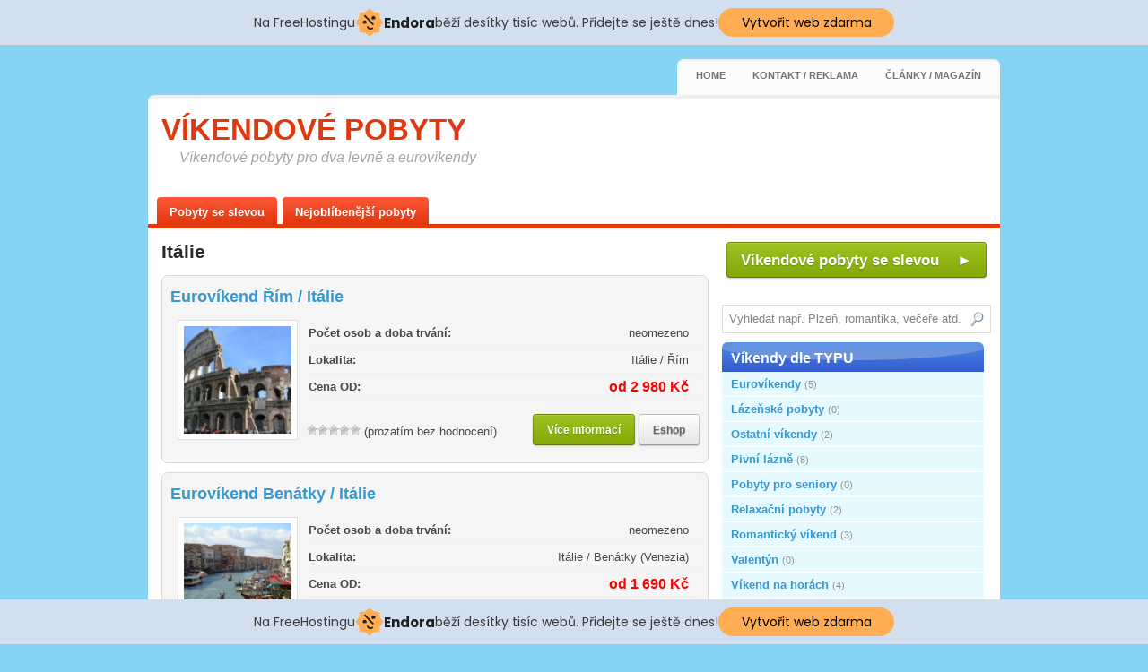

--- FILE ---
content_type: text/html; charset=UTF-8
request_url: http://www.ovikendu.cz/stitek/italie/
body_size: 7380
content:

<!DOCTYPE html PUBLIC "-//W3C//DTD XHTML 1.0 Transitional//EN" "http://www.w3.org/TR/xhtml1/DTD/xhtml1-transitional.dtd">
<html xmlns="http://www.w3.org/1999/xhtml" lang="cs-CZ">

<head profile="http://gmpg.org/xfn/11">
<meta http-equiv="Content-Type" content="text/html; charset=UTF-8" />
<meta name="google-site-verification" content="yRzg6xzCbxFIkpUqSkBmjVSWGid-XiBRRIxymsZPQnA" />
<title>Itálie | Víkendové pobyty</title>
<link rel="stylesheet" href="http://www.ovikendu.cz/wp-content/themes/Innovate/css/screen.css" type="text/css" media="screen, projection" />
<link rel="stylesheet" href="http://www.ovikendu.cz/wp-content/themes/Innovate/css/print.css" type="text/css" media="print" />
<!--[if IE]><link rel="stylesheet" href="http://www.ovikendu.cz/wp-content/themes/Innovate/css/ie.css" type="text/css" media="screen, projection"><![endif]-->
<link rel="stylesheet" href="http://www.ovikendu.cz/wp-content/themes/Innovate/style.css" type="text/css" media="screen" />
<!--[if IE 6]>
	<script src="http://www.ovikendu.cz/wp-content/themes/Innovate/js/pngfix.js"></script>
<![endif]--> 
<link rel="alternate" type="application/rss+xml" title="Víkendové pobyty RSS Feed" href="http://www.ovikendu.cz/feed/" />
<link rel="alternate" type="application/atom+xml" title="Víkendové pobyty Atom Feed" href="http://www.ovikendu.cz/feed/atom/" />
<link rel="pingback" href="http://www.ovikendu.cz/xmlrpc.php" />

<link rel="alternate" type="application/rss+xml" title="Víkendové pobyty &raquo; RSS pro štítek Itálie" href="http://www.ovikendu.cz/stitek/italie/feed/" />
<link rel='stylesheet' id='contact-form-7-css'  href='http://www.ovikendu.cz/wp-content/plugins/contact-form-7/includes/css/styles.css?ver=3.9' type='text/css' media='all' />
<link rel='stylesheet' id='wp-postratings-css'  href='http://www.ovikendu.cz/wp-content/plugins/wp-postratings/postratings-css.css?ver=1.8' type='text/css' media='all' />
<link rel='stylesheet' id='wp-pagenavi-css'  href='http://www.ovikendu.cz/wp-content/plugins/wp-pagenavi/pagenavi-css.css?ver=2.70' type='text/css' media='all' />
<script type='text/javascript' src='http://www.ovikendu.cz/wp-includes/js/jquery/jquery.js?ver=1.10.2'></script>
<script type='text/javascript' src='http://www.ovikendu.cz/wp-includes/js/jquery/jquery-migrate.min.js?ver=1.2.1'></script>
<script type='text/javascript' src='http://www.ovikendu.cz/wp-content/plugins/sharebar/js/sharebar.js?ver=3.8.41'></script>
<link rel="EditURI" type="application/rsd+xml" title="RSD" href="http://www.ovikendu.cz/xmlrpc.php?rsd" />
<link rel="wlwmanifest" type="application/wlwmanifest+xml" href="http://www.ovikendu.cz/wp-includes/wlwmanifest.xml" /> 
<meta name="generator" content="WordPress 3.8.41" />

<!-- All in One SEO Pack 2.2.4 by Michael Torbert of Semper Fi Web Design[391,425] -->
<meta name="keywords"  content="eurovíkend řím, eurovíkendy, itálíe, vatikán, víkend v římě,eurovíkendy,itálie,Řím,víkend v zahraničí,zahraničí,benátky, eurovíkend benátky, itálie, " />

<link rel="canonical" href="http://www.ovikendu.cz/stitek/italie/" />
<!-- /all in one seo pack -->
<!-- injected banner -->
<div class="endora-panel">
  <p class="endora-panel-text">
    Na FreeHostingu
    <svg
      class="endora-panel-img"
      xmlns="http://www.w3.org/2000/svg "
      width="33"
      height="32"
      viewBox="0 0 33 32"
      fill="none"
    >
      <path
        d="M16.5 0L21.4718 3.99696L27.8137 4.6863L28.5031 11.0282L32.5 16L28.5031 20.9719L27.8137 27.3137L21.4718 28.0031L16.5 32L11.5282 28.0031L5.18627 27.3137L4.49693 20.9719L0.499969 16L4.49693 11.0282L5.18627 4.6863L11.5282 3.99696L16.5 0Z"
        fill="#FFAC52"
      />
      <path
        fill-rule="evenodd"
        clip-rule="evenodd"
        d="M11.4222 7.24796L21.6345 17.9526L20.2809 19.2439L10.0686 8.53928L11.4222 7.24796Z"
        fill="#1E1E1E"
      />
      <path
        fill-rule="evenodd"
        clip-rule="evenodd"
        d="M14.779 20.0958L15.387 21.1591C16.1143 22.4311 17.7765 22.8049 18.9784 21.9666L19.7456 21.4315L20.8158 22.9659L20.0486 23.501C17.9451 24.9682 15.036 24.314 13.763 22.0876L13.155 21.0243L14.779 20.0958Z"
        fill="#1E1E1E"
      />
      <path
        d="M21.0541 8.74487C22.2809 8.74497 23.2758 9.73971 23.2758 10.9666C23.2757 11.475 23.1022 11.9418 22.8148 12.3162C22.5848 12.2747 22.3478 12.2527 22.1058 12.2527C21.3098 12.2527 20.5684 12.4864 19.9467 12.8894C19.2815 12.5056 18.8325 11.7896 18.8324 10.9666C18.8324 9.73965 19.8272 8.74487 21.0541 8.74487Z"
        fill="#1E1E1E"
      />
      <path
        d="M10.9979 13.6553C12.2247 13.6554 13.2195 14.6501 13.2195 15.877C13.2195 16.3854 13.046 16.8522 12.7586 17.2266C12.5288 17.1852 12.2923 17.1621 12.0506 17.1621C11.2543 17.1621 10.5123 17.3966 9.89044 17.7998C9.22534 17.416 8.77625 16.7 8.77618 15.877C8.77618 14.6501 9.77096 13.6553 10.9979 13.6553Z"
        fill="#1E1E1E"
      /></svg
    ><span class="endora-panel-text-span"> Endora</span> běží desítky tisíc
    webů. Přidejte se ještě dnes!
  </p>
  <a
    target="_blank"
    href="https://www.endora.cz/?utm_source=customer&utm_medium=header-banner&utm_campaign=freehosting "
    class="endora-panel-btn"
    >Vytvořit web zdarma</a
  >
</div>
<div class="endora-panel bottom">
  <p class="endora-panel-text">
    Na FreeHostingu
    <svg
      class="endora-panel-img"
      xmlns="http://www.w3.org/2000/svg "
      width="33"
      height="32"
      viewBox="0 0 33 32"
      fill="none"
    >
      <path
        d="M16.5 0L21.4718 3.99696L27.8137 4.6863L28.5031 11.0282L32.5 16L28.5031 20.9719L27.8137 27.3137L21.4718 28.0031L16.5 32L11.5282 28.0031L5.18627 27.3137L4.49693 20.9719L0.499969 16L4.49693 11.0282L5.18627 4.6863L11.5282 3.99696L16.5 0Z"
        fill="#FFAC52"
      />
      <path
        fill-rule="evenodd"
        clip-rule="evenodd"
        d="M11.4222 7.24796L21.6345 17.9526L20.2809 19.2439L10.0686 8.53928L11.4222 7.24796Z"
        fill="#1E1E1E"
      />
      <path
        fill-rule="evenodd"
        clip-rule="evenodd"
        d="M14.779 20.0958L15.387 21.1591C16.1143 22.4311 17.7765 22.8049 18.9784 21.9666L19.7456 21.4315L20.8158 22.9659L20.0486 23.501C17.9451 24.9682 15.036 24.314 13.763 22.0876L13.155 21.0243L14.779 20.0958Z"
        fill="#1E1E1E"
      />
      <path
        d="M21.0541 8.74487C22.2809 8.74497 23.2758 9.73971 23.2758 10.9666C23.2757 11.475 23.1022 11.9418 22.8148 12.3162C22.5848 12.2747 22.3478 12.2527 22.1058 12.2527C21.3098 12.2527 20.5684 12.4864 19.9467 12.8894C19.2815 12.5056 18.8325 11.7896 18.8324 10.9666C18.8324 9.73965 19.8272 8.74487 21.0541 8.74487Z"
        fill="#1E1E1E"
      />
      <path
        d="M10.9979 13.6553C12.2247 13.6554 13.2195 14.6501 13.2195 15.877C13.2195 16.3854 13.046 16.8522 12.7586 17.2266C12.5288 17.1852 12.2923 17.1621 12.0506 17.1621C11.2543 17.1621 10.5123 17.3966 9.89044 17.7998C9.22534 17.416 8.77625 16.7 8.77618 15.877C8.77618 14.6501 9.77096 13.6553 10.9979 13.6553Z"
        fill="#1E1E1E"
      /></svg
    ><span class="endora-panel-text-span"> Endora</span> běží desítky tisíc
    webů. Přidejte se ještě dnes!
  </p>
  <a
    target="_blank"
    href="https://www.endora.cz/?utm_source=customer&utm_medium=header-banner&utm_campaign=freehosting "
    class="endora-panel-btn"
    >Vytvořit web zdarma</a
  >
</div>
<style>
  @import url("https://fonts.googleapis.com/css?family=Poppins:400,700,900");
  .bottom {
    position: fixed;
    z-index: 2;
    bottom: 0;
  }
  .endora-panel {
    width:  -webkit-fill-available !important;
    border-bottom: 1px solid #bebfc4;
    background: #d2dfef;
    display: flex;
    justify-content: center;
    align-items: center;
    padding: 0 10px;
    gap: 105px;
    height: 50px;
    @media (max-width: 650px) {
      gap: 0px;
      justify-content: space-between;
    }
  }
  .endora-panel-btn {
    width: 176px;
    height: 32px;
    justify-content: center;
    align-items: center;
    display: flex;
    border-radius: 26px;
    background: #ffac52;
    font: 500 14px Poppins;
    color: black;
    padding: 0 10px;
    text-decoration: none;
    @media (max-width: 650px) {
      font: 500 10px Poppins;
      width: 121px;
      height: 36px;
      text-align: center;
      line-height: 12px;
    }
  }
  .endora-panel-text {
    color: #3a3a3a;
    display: flex;
    align-items: center;
    gap: 5px;
    font: 400 14px Poppins;
    flex-wrap: wrap;
    margin: 0 !important;
    @media (max-width: 650px) {
      font: 400 10px Poppins;
      width: 60\;
      justify-items: center;
      line-height: 9px;
    }
  }
  .endora-panel-text-span {
    display: flex;
    align-items: center;
    gap: 5px;
    font: 600 15px Poppins;
    color: #1e1e1e;
    @media (max-width: 650px) {
      font: 600 11px Poppins;
    }
  }
  .endora-panel-img {
    width: 32px;
    height: 32px;
    @media (max-width: 650px) {
      width: 20px;
      height: 20px;
    }
  }
</style>
<!-- end banner -->

</head>
<body>
	<div id="wrapper">
		<div id="container" class="container">  
			<div class="span-24">
    			<div id="pagemenucontainer">
    				                        <ul id="pagemenu">
    						<li ><a href="http://www.ovikendu.cz/">Home</a></li>
<li><a href="http://www.ovikendu.cz/kontakt/">Kontakt / reklama</a></li>
<li><a href="">Články / magazín</a></li>
    					</ul>
                            			</div>
	       	</div>
            
            
			<div id="header" class="span-24">
				<div class="span-11">
											<h1><a href="http://www.ovikendu.cz">Víkendové pobyty</a></h1>
						<div class="podnadpis">Víkendové pobyty pro dva levně a eurovíkendy</div>
											
				</div>
				
				<div class="span-13 last" style="padding-top: 20px; text-align:center;">
					<object width="468" height="60" type="application/x-shockwave-flash" data="http://partner.affilnet.cz/flash/banner_loader.swf?file=http://partner.affilnet.cz/data/kampan/2/468x60-zajezdy.swf&link_url=http://www.svetdovolene.cz?a_box=68ujpykw&link_target=blank&h=60&w=468"></object>				</div>
			</div>

<div class="jednicka">
<!-- Kontextová reklama Sklik -->
<div id="sklikReklama_24230"></div>
<script type="text/javascript">
    var sklikData = { elm: "sklikReklama_24230", zoneId: 24230, w: 950, h: 100 };
</script>
<script type="text/javascript" src="http://c.imedia.cz/js/script.js"></script>
</div>

			<div class="span-24">
                          <div class="navcontainer">
					                        <ul id="nav">
<li><a href="http://www.ovikendu.cz/slevy-pobyty-pobyty-se-slevou/">Pobyty se slevou</a></li>
<li><a href="http://www.ovikendu.cz/stitek/nejoblibenejsi/">Nejoblíbenější pobyty</a></li>
    					</ul>
                        					
				
                                  </div>

			</div><div class="span-24" id="contentwrap">
	<div class="span-16">

		






<div id="content">

		
 	   	 		<h2 class="pagetitle">Itálie</h2>
 	  



				<div class="post-445 post type-post status-publish format-standard hentry category-eurovikendy tag-eurovikendy tag-italie tag-rim tag-vikend-v-zahranici tag-zahranici">
				<h2 class="title"><a href="http://www.ovikendu.cz/eurovikend-rim-italie/" rel="bookmark" title="Permanent Link to Eurovíkend Řím / Itálie">Eurovíkend Řím / Itálie</a></h2>
							
							<div class="entry">
                                <img width="120" height="120" src="http://www.ovikendu.cz/wp-content/uploads/koloseum-135x135.jpg" class="alignleft post_thumbnail wp-post-image" alt="Římské koloseum" />






<div class="uvod-typ2">Počet osob a doba trvání: <span class="uvod-typ"> neomezeno</span></div>




<div class="uvod-typ2">Lokalita: <span class="uvod-typ"> Itálie / Řím</span></div>


<div class="uvod-typ2">Cena OD: <span class="uvod-cena"> od 2 980 Kč</span></div>


<div class="readmorecontent">
<div style="float:left;padding-top: 10px;"><div id="post-ratings-445" class="post-ratings" data-nonce="69e7aebbd8"><img id="rating_445_1" src="http://www.ovikendu.cz/wp-content/plugins/wp-postratings/images/stars/rating_off.gif" alt="1 Star" title="1 Star" onmouseover="current_rating(445, 1, '1 Star');" onmouseout="ratings_off(0, 0, 0);" onclick="rate_post();" onkeypress="rate_post();" style="cursor: pointer; border: 0px;" /><img id="rating_445_2" src="http://www.ovikendu.cz/wp-content/plugins/wp-postratings/images/stars/rating_off.gif" alt="2 Stars" title="2 Stars" onmouseover="current_rating(445, 2, '2 Stars');" onmouseout="ratings_off(0, 0, 0);" onclick="rate_post();" onkeypress="rate_post();" style="cursor: pointer; border: 0px;" /><img id="rating_445_3" src="http://www.ovikendu.cz/wp-content/plugins/wp-postratings/images/stars/rating_off.gif" alt="3 Stars" title="3 Stars" onmouseover="current_rating(445, 3, '3 Stars');" onmouseout="ratings_off(0, 0, 0);" onclick="rate_post();" onkeypress="rate_post();" style="cursor: pointer; border: 0px;" /><img id="rating_445_4" src="http://www.ovikendu.cz/wp-content/plugins/wp-postratings/images/stars/rating_off.gif" alt="4 Stars" title="4 Stars" onmouseover="current_rating(445, 4, '4 Stars');" onmouseout="ratings_off(0, 0, 0);" onclick="rate_post();" onkeypress="rate_post();" style="cursor: pointer; border: 0px;" /><img id="rating_445_5" src="http://www.ovikendu.cz/wp-content/plugins/wp-postratings/images/stars/rating_off.gif" alt="5 Stars" title="5 Stars" onmouseover="current_rating(445, 5, '5 Stars');" onmouseout="ratings_off(0, 0, 0);" onclick="rate_post();" onkeypress="rate_post();" style="cursor: pointer; border: 0px;" /> (prozatím bez hodnocení)</div></div>
<a class="button small green" href="http://www.ovikendu.cz/eurovikend-rim-italie/" rel="bookmark" title="Permanent Link to Eurovíkend Řím / Itálie"><span>Více informací</span></a> <a class="button small white" href="http://dovolena.invia.cz/?nl_country_id[]=22&nl_country_id[]=22&nl_locality_id[]=195&d_start_from=&d_end_to=&nl_category_id[]=5&aid=1486809&adata1=ovikendu.cz&adata2=eurovikend-rim" title="Přejít do ESHOPU ke koupit tohoto pobytu" rel="nofollow"><span>Eshop</span></a>
</div>

								
							</div>
							
						</div><!--/post-445-->
				<div class="post-441 post type-post status-publish format-standard hentry category-eurovikendy tag-benatky tag-eurovikendy tag-italie tag-vikend-v-zahranici tag-zahranici">
				<h2 class="title"><a href="http://www.ovikendu.cz/eurovikend-benatky-italie/" rel="bookmark" title="Permanent Link to Eurovíkend Benátky / Itálie">Eurovíkend Benátky / Itálie</a></h2>
							
							<div class="entry">
                                <img width="120" height="120" src="http://www.ovikendu.cz/wp-content/uploads/benatky-135x135.jpg" class="alignleft post_thumbnail wp-post-image" alt="Benátky Canal Grande" />






<div class="uvod-typ2">Počet osob a doba trvání: <span class="uvod-typ"> neomezeno</span></div>




<div class="uvod-typ2">Lokalita: <span class="uvod-typ"> Itálie / Benátky (Venezia)</span></div>


<div class="uvod-typ2">Cena OD: <span class="uvod-cena"> od 1 690 Kč</span></div>


<div class="readmorecontent">
<div style="float:left;padding-top: 10px;"><div id="post-ratings-441" class="post-ratings" data-nonce="494ac7e551"><img id="rating_441_1" src="http://www.ovikendu.cz/wp-content/plugins/wp-postratings/images/stars/rating_off.gif" alt="1 Star" title="1 Star" onmouseover="current_rating(441, 1, '1 Star');" onmouseout="ratings_off(0, 0, 0);" onclick="rate_post();" onkeypress="rate_post();" style="cursor: pointer; border: 0px;" /><img id="rating_441_2" src="http://www.ovikendu.cz/wp-content/plugins/wp-postratings/images/stars/rating_off.gif" alt="2 Stars" title="2 Stars" onmouseover="current_rating(441, 2, '2 Stars');" onmouseout="ratings_off(0, 0, 0);" onclick="rate_post();" onkeypress="rate_post();" style="cursor: pointer; border: 0px;" /><img id="rating_441_3" src="http://www.ovikendu.cz/wp-content/plugins/wp-postratings/images/stars/rating_off.gif" alt="3 Stars" title="3 Stars" onmouseover="current_rating(441, 3, '3 Stars');" onmouseout="ratings_off(0, 0, 0);" onclick="rate_post();" onkeypress="rate_post();" style="cursor: pointer; border: 0px;" /><img id="rating_441_4" src="http://www.ovikendu.cz/wp-content/plugins/wp-postratings/images/stars/rating_off.gif" alt="4 Stars" title="4 Stars" onmouseover="current_rating(441, 4, '4 Stars');" onmouseout="ratings_off(0, 0, 0);" onclick="rate_post();" onkeypress="rate_post();" style="cursor: pointer; border: 0px;" /><img id="rating_441_5" src="http://www.ovikendu.cz/wp-content/plugins/wp-postratings/images/stars/rating_off.gif" alt="5 Stars" title="5 Stars" onmouseover="current_rating(441, 5, '5 Stars');" onmouseout="ratings_off(0, 0, 0);" onclick="rate_post();" onkeypress="rate_post();" style="cursor: pointer; border: 0px;" /> (prozatím bez hodnocení)</div></div>
<a class="button small green" href="http://www.ovikendu.cz/eurovikend-benatky-italie/" rel="bookmark" title="Permanent Link to Eurovíkend Benátky / Itálie"><span>Více informací</span></a> <a class="button small white" href="http://dovolena.invia.cz/?nl_country_id[]=22&nl_country_id[]=22&nl_locality_id[]=736&d_start_from=&d_end_to=&nl_category_id[]=5&aid=1486809&adata1=ovikendu.cz&adata2=eurovikend-benatky" title="Přejít do ESHOPU ke koupit tohoto pobytu" rel="nofollow"><span>Eshop</span></a>
</div>

								
							</div>
							
						</div><!--/post-441-->
				
		<div class="navigation">
					</div>
	
		</div>
		</div>


<div class="span-8 last">

	
	<div class="sidebar">
                
        
        
            	
    	        
				

        
        
		<ul>
			<li id="text-3" class="widget widget_text">			<div class="textwidget"><div align="center" style="margin: 15px 0 20px 0;"><a class="button medium green" href="http://www.tkqlhce.com/click-7049223-10966064?sid=sidebar&url=http%3A%2F%2Fwww.pepa.cz%2Fwellness-pobyty%2F" target="_blank" rel="nofollow" title="Víkendové pobyty se slevou" target="_blank"><span>Víkendové pobyty se slevou &nbsp;&nbsp; ►</span></a></div>


<div id="topsearch" > 
    		 
<div id="search">
    <form method="get" id="searchform" action="http://www.ovikendu.cz/"> 
        <input type="text" value="Vyhledat např. Plzeň, romantika, večeře atd." 
            name="s" id="s"  onblur="if (this.value == '')  {this.value = 'Vyhledat např. Plzeň, romantika, večeře atd.';}"  
            onfocus="if (this.value == 'Vyhledat např. Plzeň, romantika, večeře atd.') {this.value = '';}" />
        <input type="image" src="http://www.ovikendu.cz/wp-content/themes/Innovate/images/search.gif" style="border:0; vertical-align: top;" /> 
    </form>
</div> 
    	</div>
<div class="modry-nadpis">Víkendy dle TYPU</div>
<div class="podklad-menu"><a href="http://www.ovikendu.cz/rubrika/eurovikendy/">Eurovíkendy</a> 
<span class="podklad-menu-count">(5)</span></div><div class="podklad-menu"><a href="http://www.ovikendu.cz/rubrika/lazenske-vikendy-pobyty/">Lázeňské pobyty</a> 
<span class="podklad-menu-count">(0)</span></div><div class="podklad-menu"><a href="http://www.ovikendu.cz/rubrika/ostatni-vikendy/">Ostatní víkendy</a> 
<span class="podklad-menu-count">(2)</span></div><div class="podklad-menu"><a href="http://www.ovikendu.cz/rubrika/pivni-lazne/">Pivní lázně</a> 
<span class="podklad-menu-count">(8)</span></div><div class="podklad-menu"><a href="http://www.ovikendu.cz/rubrika/pobyty-pro-seniory/">Pobyty pro seniory</a> 
<span class="podklad-menu-count">(0)</span></div><div class="podklad-menu"><a href="http://www.ovikendu.cz/rubrika/relaxacni-pobyty/">Relaxační pobyty</a> 
<span class="podklad-menu-count">(2)</span></div><div class="podklad-menu"><a href="http://www.ovikendu.cz/rubrika/romanticky-vikend/">Romantický víkend</a> 
<span class="podklad-menu-count">(3)</span></div><div class="podklad-menu"><a href="http://www.ovikendu.cz/rubrika/valentyn/">Valentýn</a> 
<span class="podklad-menu-count">(0)</span></div><div class="podklad-menu"><a href="http://www.ovikendu.cz/rubrika/vikend-na-horach/">Víkend na horách</a> 
<span class="podklad-menu-count">(4)</span></div><div class="podklad-menu"><a href="http://www.ovikendu.cz/rubrika/vikend-pro-zeny/">Víkend pro ženy</a> 
<span class="podklad-menu-count">(0)</span></div><div class="podklad-menu"><a href="http://www.ovikendu.cz/rubrika/vikendove-pobyty/">Víkendové pobyty</a> 
<span class="podklad-menu-count">(6)</span></div><div class="podklad-menu"><a href="http://www.ovikendu.cz/rubrika/wellness-vikend/">Wellness víkend</a> 
<span class="podklad-menu-count">(3)</span></div><div class="podklad-menu"><a href="http://www.ovikendu.cz/rubrika/zamecke-pobyty/">Zámecké pobyty</a> 
<span class="podklad-menu-count">(1)</span></div> 

<div class="zeleny-nadpis">Víkendy dle KRAJŮ</div>
<div class="podklad-menu"><a href="http://www.ovikendu.cz/stitek/jihocesky-kraj/" rel="tag">Jihočeský kraj </a><span class="podklad-menu-count">(2)</span> </div><div class="podklad-menu"><a href="http://www.ovikendu.cz/stitek/jihomoravsky-kraj/" rel="tag">Jihomoravský kraj </a><span class="podklad-menu-count">(1)</span> </div><div class="podklad-menu"><a href="http://www.ovikendu.cz/stitek/karlovarsky-kraj/" rel="tag">Karlovarský kraj </a><span class="podklad-menu-count">(0)</span> </div><div class="podklad-menu"><a href="http://www.ovikendu.cz/stitek/kralovehradecky-kraj/" rel="tag">Královehradecký kraj </a><span class="podklad-menu-count">(3)</span> </div><div class="podklad-menu"><a href="http://www.ovikendu.cz/stitek/liberecky-kraj/" rel="tag">Liberecký kraj </a><span class="podklad-menu-count">(2)</span> </div><div class="podklad-menu"><a href="http://www.ovikendu.cz/stitek/moravskoslezsky-kraj/" rel="tag">Moravskoslezský kraj </a><span class="podklad-menu-count">(4)</span> </div><div class="podklad-menu"><a href="http://www.ovikendu.cz/stitek/olomoucky-kraj/" rel="tag">Olomoucký kraj </a><span class="podklad-menu-count">(2)</span> </div><div class="podklad-menu"><a href="http://www.ovikendu.cz/stitek/pardubicky-kraj/" rel="tag">Pardubický kraj </a><span class="podklad-menu-count">(0)</span> </div><div class="podklad-menu"><a href="http://www.ovikendu.cz/stitek/plzensky-kraj/" rel="tag">Plzeňský kraj </a><span class="podklad-menu-count">(3)</span> </div><div class="podklad-menu"><a href="http://www.ovikendu.cz/stitek/praha/" rel="tag">Praha </a><span class="podklad-menu-count">(2)</span> </div><div class="podklad-menu"><a href="http://www.ovikendu.cz/stitek/pobyty-v-rakousku/" rel="tag">RAKOUSKO </a><span class="podklad-menu-count">(0)</span> </div><div class="podklad-menu"><a href="http://www.ovikendu.cz/stitek/stredocesky-kraj/" rel="tag">Středočeský kraj </a><span class="podklad-menu-count">(1)</span> </div><div class="podklad-menu"><a href="http://www.ovikendu.cz/stitek/ustecky-kraj/" rel="tag">Ústecký kraj </a><span class="podklad-menu-count">(0)</span> </div><div class="podklad-menu"><a href="http://www.ovikendu.cz/stitek/vysocina/" rel="tag">Vysočina </a><span class="podklad-menu-count">(0)</span> </div><div class="podklad-menu"><a href="http://www.ovikendu.cz/stitek/zlinsky-kraj/" rel="tag">Zlínský kraj </a><span class="podklad-menu-count">(3)</span> </div>

<div class="modry-nadpis">Víkendy dle CENY</div>
<div class="podklad-menu"><a href="http://www.ovikendu.cz/stitek/2000-az-5000/" rel="tag">2000 až 5000 Kč </a><span class="podklad-menu-count">(9)</span> </div><div class="podklad-menu"><a href="http://www.ovikendu.cz/stitek/5000-az-10-000/" rel="tag">5000 až 10 000 Kč </a><span class="podklad-menu-count">(14)</span> </div><div class="podklad-menu"><a href="http://www.ovikendu.cz/stitek/do-2000/" rel="tag">do 2000 Kč </a><span class="podklad-menu-count">(2)</span> </div><div class="podklad-menu"><a href="http://www.ovikendu.cz/stitek/nad-10000/" rel="tag">nad 10 000 Kč </a><span class="podklad-menu-count">(0)</span> </div><div id="dynamictext"><span class="akce-cena-stara2">Náš tip:</span> <span class="akce-odkaz"><a href="http://www.ovikendu.cz/stitek/adrenalin/">Adrenalinový víkend</a></span></div>

<div id="dynamictext2">Daruj nové <a href="http://www.novy-zazitek.cz/" title="Zážitky jako dárek">zážitky jako dárek</a> tvým přátelům a rodině ještě dnes.<br>Netradiční <a href="http://www.darujzazitek.eu" title="Zážitkové dárky">zážitkové dárky</a> pro všechny.<br>
<a href="http://www.hotlastminute.cz" title="Tipy na Last minute zájezdy">Last minute zájezdy</a>
<br>Krásná letní <a href="http://www.dovolenaletni.cz" title="Dovolená u moře 2015">dovolená u moře 2015</a> pro celou rodinu. Vybírejte z tisíce nabídek, například: <a href="http://www.dovolenaletni.cz/dovolena-recko-all-inclusive/" title="Dovolená Řecko all inclusive">dovolená řecko all inclusive</a> levně.<br>Fantastická <a href="http://www.extradovolena.com" title="Dovolená u moře 2015">dovolená u moře 2015</a> v Chorvatsku, Itálii, Řecku či Bulharsku. Přejďte na nabídku zájezdů.

<br><a href="http://www.topletenka.cz" title="Extra levné letenky">Extra levné letenky</a> do celého světa. Vydejte se s námi do Paříže, Říma nebo Dubaje na vlastní pěst. 

<br>Náš tip: <a href="http://www.italieautobusem.cz" title="Dovolená Itálie autobusem">Dovolená Itálie autobusem</a> levně z Prahy, Brna, Ostravy či Pardubic. Vybírejte z desítek termínů.

<br><a href="http://www.recko-allinclusive.cz" title="Dovolená Řecko all inclusive">Řecko all inclusive</a> - dovolená na jihu Evropy, která stojí za to.
</div></div>
		</li><li id="ratings-widget-2" class="widget widget_ratings-widget"><h2 class="widgettitle">Nejlépe hodnocené víkendy</h2><ul>
<li class="podklad-menu"><a href="http://www.ovikendu.cz/romanticky-pobyt-podebrady/" title="Romantick&yacute; pobyt Poděbrady">Romantick&yacute; pobyt Poděbrady</a> <span style="float:right;"><img src="http://www.ovikendu.cz/wp-content/plugins/wp-postratings/images/stars/rating_on.gif" alt="2 votes, average: 5,00 out of 5" title="2 votes, average: 5,00 out of 5" class="post-ratings-image" /><img src="http://www.ovikendu.cz/wp-content/plugins/wp-postratings/images/stars/rating_on.gif" alt="2 votes, average: 5,00 out of 5" title="2 votes, average: 5,00 out of 5" class="post-ratings-image" /><img src="http://www.ovikendu.cz/wp-content/plugins/wp-postratings/images/stars/rating_on.gif" alt="2 votes, average: 5,00 out of 5" title="2 votes, average: 5,00 out of 5" class="post-ratings-image" /><img src="http://www.ovikendu.cz/wp-content/plugins/wp-postratings/images/stars/rating_on.gif" alt="2 votes, average: 5,00 out of 5" title="2 votes, average: 5,00 out of 5" class="post-ratings-image" /><img src="http://www.ovikendu.cz/wp-content/plugins/wp-postratings/images/stars/rating_on.gif" alt="2 votes, average: 5,00 out of 5" title="2 votes, average: 5,00 out of 5" class="post-ratings-image" /></span></li>
<li class="podklad-menu"><a href="http://www.ovikendu.cz/noc-v-pivnich-laznich-roznov/" title="Pivn&iacute; l&aacute;zně Rožnov pod Radho...">Pivn&iacute; l&aacute;zně Rožnov pod Radho...</a> <span style="float:right;"><img src="http://www.ovikendu.cz/wp-content/plugins/wp-postratings/images/stars/rating_on.gif" alt="1 vote, average: 5,00 out of 5" title="1 vote, average: 5,00 out of 5" class="post-ratings-image" /><img src="http://www.ovikendu.cz/wp-content/plugins/wp-postratings/images/stars/rating_on.gif" alt="1 vote, average: 5,00 out of 5" title="1 vote, average: 5,00 out of 5" class="post-ratings-image" /><img src="http://www.ovikendu.cz/wp-content/plugins/wp-postratings/images/stars/rating_on.gif" alt="1 vote, average: 5,00 out of 5" title="1 vote, average: 5,00 out of 5" class="post-ratings-image" /><img src="http://www.ovikendu.cz/wp-content/plugins/wp-postratings/images/stars/rating_on.gif" alt="1 vote, average: 5,00 out of 5" title="1 vote, average: 5,00 out of 5" class="post-ratings-image" /><img src="http://www.ovikendu.cz/wp-content/plugins/wp-postratings/images/stars/rating_on.gif" alt="1 vote, average: 5,00 out of 5" title="1 vote, average: 5,00 out of 5" class="post-ratings-image" /></span></li>
<li class="podklad-menu"><a href="http://www.ovikendu.cz/pivni-lazne-roznov-pod-radhostem-roubenky/" title="Pivn&iacute; l&aacute;zně Rožnov pod Radho...">Pivn&iacute; l&aacute;zně Rožnov pod Radho...</a> <span style="float:right;"><img src="http://www.ovikendu.cz/wp-content/plugins/wp-postratings/images/stars/rating_on.gif" alt="1 vote, average: 5,00 out of 5" title="1 vote, average: 5,00 out of 5" class="post-ratings-image" /><img src="http://www.ovikendu.cz/wp-content/plugins/wp-postratings/images/stars/rating_on.gif" alt="1 vote, average: 5,00 out of 5" title="1 vote, average: 5,00 out of 5" class="post-ratings-image" /><img src="http://www.ovikendu.cz/wp-content/plugins/wp-postratings/images/stars/rating_on.gif" alt="1 vote, average: 5,00 out of 5" title="1 vote, average: 5,00 out of 5" class="post-ratings-image" /><img src="http://www.ovikendu.cz/wp-content/plugins/wp-postratings/images/stars/rating_on.gif" alt="1 vote, average: 5,00 out of 5" title="1 vote, average: 5,00 out of 5" class="post-ratings-image" /><img src="http://www.ovikendu.cz/wp-content/plugins/wp-postratings/images/stars/rating_on.gif" alt="1 vote, average: 5,00 out of 5" title="1 vote, average: 5,00 out of 5" class="post-ratings-image" /></span></li>
<li class="podklad-menu"><a href="http://www.ovikendu.cz/vikendovy-relaxacni-pobyt-krkonose/" title="V&iacute;kendov&yacute; relaxačn&iacute; pobyt Kr...">V&iacute;kendov&yacute; relaxačn&iacute; pobyt Kr...</a> <span style="float:right;"><img src="http://www.ovikendu.cz/wp-content/plugins/wp-postratings/images/stars/rating_on.gif" alt="1 vote, average: 5,00 out of 5" title="1 vote, average: 5,00 out of 5" class="post-ratings-image" /><img src="http://www.ovikendu.cz/wp-content/plugins/wp-postratings/images/stars/rating_on.gif" alt="1 vote, average: 5,00 out of 5" title="1 vote, average: 5,00 out of 5" class="post-ratings-image" /><img src="http://www.ovikendu.cz/wp-content/plugins/wp-postratings/images/stars/rating_on.gif" alt="1 vote, average: 5,00 out of 5" title="1 vote, average: 5,00 out of 5" class="post-ratings-image" /><img src="http://www.ovikendu.cz/wp-content/plugins/wp-postratings/images/stars/rating_on.gif" alt="1 vote, average: 5,00 out of 5" title="1 vote, average: 5,00 out of 5" class="post-ratings-image" /><img src="http://www.ovikendu.cz/wp-content/plugins/wp-postratings/images/stars/rating_on.gif" alt="1 vote, average: 5,00 out of 5" title="1 vote, average: 5,00 out of 5" class="post-ratings-image" /></span></li>
<li class="podklad-menu"><a href="http://www.ovikendu.cz/pivni-lazne-ostrava/" title="Pivn&iacute; l&aacute;zně Ostrava (1 noc)">Pivn&iacute; l&aacute;zně Ostrava (1 noc)</a> <span style="float:right;"><img src="http://www.ovikendu.cz/wp-content/plugins/wp-postratings/images/stars/rating_on.gif" alt="1 vote, average: 5,00 out of 5" title="1 vote, average: 5,00 out of 5" class="post-ratings-image" /><img src="http://www.ovikendu.cz/wp-content/plugins/wp-postratings/images/stars/rating_on.gif" alt="1 vote, average: 5,00 out of 5" title="1 vote, average: 5,00 out of 5" class="post-ratings-image" /><img src="http://www.ovikendu.cz/wp-content/plugins/wp-postratings/images/stars/rating_on.gif" alt="1 vote, average: 5,00 out of 5" title="1 vote, average: 5,00 out of 5" class="post-ratings-image" /><img src="http://www.ovikendu.cz/wp-content/plugins/wp-postratings/images/stars/rating_on.gif" alt="1 vote, average: 5,00 out of 5" title="1 vote, average: 5,00 out of 5" class="post-ratings-image" /><img src="http://www.ovikendu.cz/wp-content/plugins/wp-postratings/images/stars/rating_on.gif" alt="1 vote, average: 5,00 out of 5" title="1 vote, average: 5,00 out of 5" class="post-ratings-image" /></span></li>
</ul>
</li>		</ul>
			</div>
</div>
	</div>
<script type='text/javascript'>
	var _gaq = _gaq || [];
	_gaq.push(['_setAccount', 'UA-9831825-14']);
_gaq.push(['_trackPageview']);

	(function() {
		var ga = document.createElement('script'); ga.type = 'text/javascript'; ga.async = true;
		ga.src = ('https:' == document.location.protocol ? 'https://ssl' : 'http://www') + '.google-analytics.com/ga.js';
		var s = document.getElementsByTagName('script')[0]; s.parentNode.insertBefore(ga, s);
	})();
</script>
	
    <div class="span-24">
        <div id="footer">Copyright &copy; <a href="http://www.ovikendu.cz"><strong>Víkendové pobyty</strong></a>  - Víkendové pobyty pro dva levně a eurovíkendy / <a href="http://www.ovikendu.cz/odkazy/" title="odkazy">odkazy</a><br><br>
<div align="left" class="copyw">
Stránky ovikendu.cz slouží k proviznímu prodeji zážitkových firem essence.cz, zazitky.cz a různých slevových serverů. Berte prosím na vědomí, že některé informace, podmínky a ceny nemusí být aktuální. Při objednávce platí vždy ceny a podmínky uvedené na stránkách partnera. V případě nálezu chyby, odchylky od stránek partnera či nefunkčního odkazu nás prosím kontaktujte.</div> 
<div id="credits">Powered by <a href="http://wordpress.org/"><strong>WordPress</strong></a></div>
</div>
        
       
        <div class="reklama_endora"><endora></div>
    </div>
    
    </div>
</div>
<script type='text/javascript' src='http://www.ovikendu.cz/wp-content/plugins/contact-form-7/includes/js/jquery.form.min.js?ver=3.51.0-2014.06.20'></script>
<script type='text/javascript'>
/* <![CDATA[ */
var _wpcf7 = {"loaderUrl":"http:\/\/www.ovikendu.cz\/wp-content\/plugins\/contact-form-7\/images\/ajax-loader.gif","sending":"Odes\u00edl\u00e1m..."};
/* ]]> */
</script>
<script type='text/javascript' src='http://www.ovikendu.cz/wp-content/plugins/contact-form-7/includes/js/scripts.js?ver=3.9'></script>
<script type='text/javascript'>
/* <![CDATA[ */
var ratingsL10n = {"plugin_url":"http:\/\/www.ovikendu.cz\/wp-content\/plugins\/wp-postratings","ajax_url":"http:\/\/www.ovikendu.cz\/wp-admin\/admin-ajax.php","text_wait":"Please rate only 1 post at a time.","image":"stars","image_ext":"gif","max":"5","show_loading":"0","show_fading":"0","custom":"0"};
var ratings_mouseover_image=new Image();ratings_mouseover_image.src=ratingsL10n.plugin_url+"/images/"+ratingsL10n.image+"/rating_over."+ratingsL10n.image_ext;;
/* ]]> */
</script>
<script type='text/javascript' src='http://www.ovikendu.cz/wp-content/plugins/wp-postratings/postratings-js.js?ver=1.8'></script>

<div id="skyscrape">

	</div>
</body>
</html>

--- FILE ---
content_type: text/css
request_url: http://www.ovikendu.cz/wp-content/themes/Innovate/style.css
body_size: 5659
content:
/*
	Theme Name: Innovate
	Theme URL: http://newwpthemes.com/wordpress-theme/innovate/
	Description: Innovate ıs a free WordPress theme with options page. Supports the post thumbnails. Suitable for any niche.
	Author: NewWpThemes.com
	Author URI: http://newwpthemes.com/
	Version: 2.1
	Tags: Ads Ready, Two Columns, Right Sidebar, Fixed Width, Blogging, Options Page
*/

/* LAYOUT */

body {
	background: #85d4f4;
	}

#wrapper {
	background:#85d4f4;


	}

#container {

	}

#contentwrap {
	background: #fff;
-webkit-border-bottom-right-radius: 7px;
-webkit-border-bottom-left-radius: 7px;
-moz-border-radius-bottomright: 7px;
-moz-border-radius-bottomleft: 7px;
border-bottom-right-radius: 7px;
border-bottom-left-radius: 7px;
	}

a {
	color: #e1380f;
	}

a:hover {
	color: #ff0303;
	}


/* HEADER */

#header {
	height: 105px;
    background: #fff;
    border-top: 4px solid #f0f0f0;
padding-bottom: 5px;
-webkit-border-top-left-radius: 7px;
-moz-border-radius-topleft: 7px;
border-top-left-radius: 7px;
	}

#header h1 {
	margin-bottom: 0px !important;
	padding: 18px 0 3px 15px;
	font-weight: normal;
	font-family: Verdana, Helvetica, Sans-serif;
	font-weight: bold;
	font-size: 33px;
    text-transform: uppercase;
	}

#header h1 a, #header h1 a:visited {
	color: #e1380f;
	text-decoration: none;
	}


.podnadpis {
	color: #a5a5a5;
    padding-left: 35px;
	font-size: 16px;
	font-family: Arial, Helvetica, Sans-serif;
    font-style: italic;
	}
    
.logoimg {
    margin: 15px  0 0 15px;
    }

/* NAVIGATION MENUS */

#pagemenucontainer {
	height: 38px;
    float: right;
    padding: 0 6px;
    background: #fcfcfc;
    border-top: 2px solid #f0f0f0;
    margin-top: 15px;
-webkit-border-top-left-radius: 7px;
-webkit-border-top-right-radius: 7px;
-moz-border-radius-topleft: 7px;
-moz-border-radius-topright: 7px;
border-top-left-radius: 7px;
border-top-right-radius: 7px;
	}
	
#pagemenu {
	height: 38px;
    float: right;
	}

#pagemenu, #pagemenu ul { 
	padding: 0;
	margin: 0;
	list-style: none;
	line-height: 1;
	}
#pagemenu {
	margin-bottom: 1px;
	}
	
#pagemenu ul {
	float: left;
	list-style: none;
	margin: 0px 0px 0px 0px;
	padding: 0px;
	}
	
#pagemenu li {
	float: left;
	list-style: none;
	margin: 0px;
	padding: 0;
    
	}
	
#pagemenu ul li {
	list-style: none;
	margin: 0px;
	padding: 0px;
    
	}
	
#pagemenu li a, #pagemenu li a:link {
	color: #787474;
	display: block;
    margin: 0 4px;
	padding: 11px;
	text-decoration: none;
	font-weight: bold;
	text-transform: uppercase;
	font-size: 11px;
	font-family: Arial, Helvetica, sans-serif;
    border-bottom: 4px solid #fcfcfc;
	}
	
#pagemenu li a:hover, #pagemenu li a:active {
	color: #e1380f;
	display: block;
	text-decoration: none;
    border-bottom: 4px solid #e1380f;
    
	}
	
#pagemenu  li.current_page_item a {
	color: #e1380f;
    border-bottom: 4px solid #e1380f;
	}

#pagemenu li:hover, #pagemenu li.sfhover { 
	position: static;
	}

.navcontainer {
	height: 30px;
    padding: 0 0 0 10px;
    border-bottom: 5px solid #e1380f;
    background: #fff;
	}
	
#nav {
	height: 30px;
	}

#nav, #nav ul { 
	padding: 0;
	margin: 0;
	list-style: none;
	line-height: 1;
	}
#nav {
	margin-bottom: 1px;
	}
	
#nav ul {
	float: left;
	list-style: none;
	margin: 0px 0px 0px 0px;
	padding: 0px;
	}
	
#nav li {
	float: left;
	list-style: none;
	margin: 0px;
	padding: 0px;
	}
	
#nav ul li {
	list-style: none;
	margin: 0px;
	padding: 0px;
	}
	
#nav li a, #nav li a:link {
	
color: #fff;
	display: block;
    margin: 0px 6px 0px 0px;
	padding: 10px 14px;
	font-size: 13px;
text-decoration: none;
font-family: arial, Helvetica, Sans-serif;
	font-weight: bold;
background: url(images/nav-hover.png) top left repeat-x;
    -moz-border-radius: 4px 4px 0 0;
    -khtml-border-radius: 4px 4px 0 0;
    -webkit-border-radius: 4px 4px 0 0;
    border-radius: 4px 4px 0 0;

	}
	
#nav li a:hover, #nav li a:active {
	color: #ffffff;
	display: block;
	text-decoration: underline;
    background: url(images/nav-hover.png) top left repeat-x;
    -moz-border-radius: 4px 4px 0 0;
    -khtml-border-radius: 4px 4px 0 0;
    -webkit-border-radius: 4px 4px 0 0;
    border-radius: 4px 4px 0 0;
	}
	
#nav  li.current-cat a {
	color:#fff;
    background: url(images/nav-hover.png) top left repeat-x;
    -moz-border-radius: 4px 4px 0 0;
    -khtml-border-radius: 4px 4px 0 0;
    -webkit-border-radius: 4px 4px 0 0;
    border-radius: 4px 4px 0 0;
	}

#nav li:hover, #nav li.sfhover { 
	position: static;
	}
    
/* CONTENT */

#content {
	background-color: #fff;
	padding: 15px 5px 15px 15px;

	}
	
pre { overflow: auto; 
	width: 470px; 
	}
	
.post {
	
border: 1px solid #DBDBCD;
    -moz-border-radius: 7px;
    -khtml-border-radius: 7px;
    -webkit-border-radius: 7px;
    border-radius: 7px;
margin-bottom: 10px;
background:#f5f5f5;
padding: 9px;
  color: #333;

	}


.post p {
	margin-bottom: 10px;
color: #686262;
	}
.post li {
color: #686262;
	}


.title {
	margin: 0 0 4px 0;
	padding:  0;
	line-height: 28px;
	font-size: 21px;
	font-family: Arial, Verdana;
	color: #292929;
    font-weight: bold;

	}

	
.title a {
	text-decoration: none;
color:rgb(55,152,207);
font-size: 18px;
	}

.title a:hover {
	text-decoration: underline;
color:#F60;
	}

.pagetitle {
	margin: 0 0 15px 0;
	padding: 0px;
	line-height: 22px;
	font-size: 21px;
	font-family: Arial, Verdana;
	color: #292929;
    font-weight: bold;
}

.readmorecontent {
	text-align: right;
margin-top: 15px;
	}


a.readmore {
	padding: 4px 15px;
	background: #d5d5d5;
	color: #292626;
	text-decoration: none;
    font-size: 12px;
border: 1px solid #DBDBCD;
    -moz-border-radius: 7px;
    -khtml-border-radius: 7px;
    -webkit-border-radius: 7px;
    border-radius: 7px;
	}

a.readmore:hover {
background: #e1380f;
    color: #fff;
	}


.postdate {
	font-size: 13px;
	font-family: Arial, Helvetica, Sans-serif;
    font-style: italic;
    color: #8a8a8a;
	}


.postmeta {
	font-size: 11px;
	padding: 2px 4px;
	font-family: Arial, Verdana;
	color: #474747;
margin-top: 30px;
	}
.postmeta a{color:rgb(55,152,207);}
.postmeta a:hover {color:#F60;}
	
.postdate img, .postmeta img {
	border: none;
	vertical-align: middle;
	margin:2px;
	}
	
.entry {
	text-align: justify;
	line-height: 20px;
	padding-top: 8px;
	font-family: Arial, Verdana;
	font-size: 13px;
	color: #474747;
	}


 h3, h4, h5, h6 {margin:25px 0 3px 0;font-weight:bold;}
  h3, h4 {font-size:16px;}
h1 {font-size:20px;font-weight:bold;}
h2 {font-size:18px;font-weight:bold;margin-top: -2px;}
h4 {font-size:14px;}

.navigation {
	padding: 10px 0;
	}

blockquote {
margin-left: 15px;
	padding: 4px 8px 4px 8px;
	border-left: 5px solid #fce27c;
color: #000000}
blockquote p {
	margin: 0; }
	
.post img {
	max-width: 680px;
	}

img.wp-smiley {
	max-height: 12px;
	margin: 0;
	padding: 0;
	border: none;
	}
	
.aligncenter,
div.aligncenter {
   display: block;
   margin-left: auto;
   margin-right: auto;
	}

.alignleft {
   float: left;
	}

.alignright {
   float: right;
	}

.wp-caption {
   border: 1px solid #ddd;
   text-align: center;
   background-color: #f3f3f3;
   padding-top: 4px;
   margin: 10px;
   /* optional rounded corners for browsers that support it */
   -moz-border-radius: 3px;
   -khtml-border-radius: 3px;
   -webkit-border-radius: 3px;
   border-radius: 3px;
	}

.wp-caption img {
   margin: 0;
   padding: 0;
   border: 0 none;
	}

.wp-caption p.wp-caption-text {
   font-size: 11px;
   line-height: 17px;
   padding: 0 4px 5px;
   margin: 0;
	}

	
/* wp-pagenavi */
.wp-pagenavi a, .wp-pagenavi a:link, .wp-pagenavi a:active {
    font-size: 15px !important;
    padding:  4px 8px !important;
    color: #292626 !important;
    background:none !important;
    border: 0 !important;
}
.wp-pagenavi a:hover {
    border: 0 !important;
    color: #fff !important;
    background:#292626 !important;
    border: 0 !important;
    
}
.wp-pagenavi span.pages {
    font-size: 15px !important;
    padding:  4px 8px !important;
    color: #292626 !important;
    background: none !important;
    border: 0 !important;
}
.wp-pagenavi span.current {
    font-size: 15px !important;
    padding:  4px 8px !important;
    font-weight: bold;
    color: #fff !important;
    background:#e1380f !important;
    border: 0 !important;
}
.wp-pagenavi span.extend {
    font-size: 15px !important;
    padding:  4px 8px !important;
    background:transparent !important;
    color: #292626 !important;
    background: none !important;
    border: 0 !important;
}

/* SIDEBAR(S) */

.sidebaradbox {
	margin-top: 5px; 
	text-align:center;
	}
	
.ad125 {
	margin: 10px;
	}


.sidebar {
	margin: 0 10px 10px 0;
    font-size: 14px;
	}
	
.sidebar a {
	text-decoration: none;
	color: #39393b;
	}

.sidebar a:hover {
	text-decoration: underline;
	color:#e1380f;
	}
	
#search {
    border: 1px solid #ddd;
    height: 30px;
    padding: 0;
    background: #fff ;
    text-align: right;
}

#search input {
	border: 0;
    background: none;
    color: #858282;
}
	
	
#s {
	width: 240px;
	padding: 4px;
    margin:3px 0 0 0;
    background: none;
}

#topsearch 	#s {
  width: 258px;  
}

#topsearch #search {
    margin: 15px 0 0 0;
}

#dynamictext {
    margin: 15px 0 0 0;
}
		
/* Social icons */
.addthis_toolbox {
    padding: 15px 0 5px 0;
	text-align: center;
	}
.addthis_toolbox .custom_images a
{
    width: 32px;
    height: 32px;
    margin: 0 4px 0 4px;
    padding: 0;
}

.addthis_toolbox .custom_images a:hover img
{
    opacity: 1;
}

.addthis_toolbox .custom_images a img
{
    opacity: 0.85;
}



.rssbox {
	background: #fff;
	border: 1px solid #ddd;
	padding: 10px;
	margin: 10px 0 0 0;
	}
    
.rssbox:hover {
    border: 1px solid #a1a1a1;
    }

.rssbox a {
	color: #39393b;
	text-transform: uppercase;
	font-size: 12px;
	font-weight: bold;
	text-decoration: none;
    font-family: Arial, Helvetica, Sans-serif;
	}
.rssbox a:hover {
	color: #e1380f; 
	text-decoration: underline;
	}

.twitterbox {
	background: #fff;
	border: 1px solid #ddd;
	padding: 10px;
	margin: 10px 0 0 0;
	}
    
.twitterbox:hover {
    border: 1px solid #a1a1a1;
    }
	
.twitterbox a {
	color: #39393b;
	text-transform: uppercase;
	font-size: 12px;
	font-weight: bold;
	text-decoration: none;
    font-family: Arial, Helvetica, Sans-serif;
	}
.twitterbox a:hover {
	color: #e1380f; 
	text-decoration: underline;
	}
	
.sidebarvideo {

	}

.sidebar h2 {
	margin: 10px 0 0 0;
	padding: 8px 0 8px 14px;
	background: url(images/sidebar-tab.png) left top no-repeat;
	font-size: 16px;
	font-family: Arial, Helvetica, Sans-serif;
	font-weight: bold;
	text-transform: uppercase;
	color: #292626;
    text-align: left;
	}

.sidebar ul {
	list-style-type: none;
	margin: 0px 0px 10px 0px;
	padding: 0px;
	}
	
.sidebar ul li {
	list-style-type: none;
	margin: 0px 0px 5px 0px;
	padding: 0px;
	}

.sidebar ul ul {
	list-style-type: none;
	margin: 0px;
	padding: 0px 10px;
	}
	
.sidebar ul li li {
	padding: 4px 0px 6px 10px;
	margin: 0px;
	border-bottom: 1px solid #ddd;
    background: url(images/bullet.png) left 11px no-repeat;
	}
	
.sidebar ul li ul li {
	padding: 4px 0px 6px 10px;
	margin: 2px 0;
    border-bottom: 1px solid #ddd;
    background: url(images/bullet.png) left 11px no-repeat;
	}



#wp-calendar th {
	font-style: normal;
	text-transform: capitalize;
	color: #39393b;
	background: #fff;
	}
#wp-calendar caption {
	padding: 2px 4px;
	text-transform: uppercase;	margin: 2px 0 2px 0;
	background: #fff;
	}

#wp-calendar td {
	color: #39393b;
	font: normal 12px 'Lucida Grande', 'Lucida Sans Unicode', Verdana, sans-serif;
	letter-spacing: normal;
	padding: 2px 0;
	text-align: center;
	}

#wp-calendar td:hover, #wp-calendar #today {
	background: #e1380f;
	color: #fff;
	}
	
#wp-calendar td:hover a {
    color: #fff;
}
#wp-calendar {
	empty-cells: show;
	font-size: 14px;
	margin: 0;
	font-weight: bold; 
	width: 100%;
	}


/* FOOTER */

#footer {
	background: #e7e5e5;
	padding: 22px;
	text-align: center;
	color: #292626;
	font-size: 13px;
    margin-top: 15px;

border: 1px solid #DBDBCD;
    -moz-border-radius: 7px;
    -khtml-border-radius: 7px;
    -webkit-border-radius: 7px;
    border-radius: 7px;
	}

#footer a {
	color: #292626;
	} 

#footer a:hover {
	text-decoration: none;
    color: #292626;
	} 
	
#footer2 {
	color: #828181;
	font-size: 11px;
	text-align: center;
	padding: 10px;
	}
    	
#footer2 a {
	color: #828181;
    text-decoration: none;
	} 
	
/* COMMENTS */

#comments h3 {
	margin-bottom: 10px;	
}

#commentform input {
	width: 170px;
	padding: 2px;
	margin: 5px 5px 1px 0;
	}

#commentform {
	margin: 5px 10px 0 0;
	}
	
#commentform textarea {
	width: 100%;
height: 100px;
	padding: 2px;
	}
	
#respond:after {
		content: "."; 
	    display: block; 
	    height: 0; 
	    clear: both; 
	    visibility: hidden;
	}
	
#commentform #submit {
	margin: 0 0 5px auto;
	float: right;
	}

.alt {
	margin: 0;
	padding: 10px;
	}

.commentlist {
	padding: 0;
	text-align: justify;
	}

.commentlist li {
	margin: 15px 0 10px;
	padding: 5px 5px 10px 10px;
	list-style: none;

	}
	
.commentlist li ul li { 
	margin-right: -5px;
	margin-left: 10px;
}

.commentlist p {
	margin: 10px 5px 10px 0;
}
.children { padding: 0; }

#commentform p {
	margin: 5px 0;
	}

.nocomments {
	text-align: center;
	margin: 0;
	padding: 0;
	}

.commentmetadata {
	margin: 0;
	display: block;
	}
	
.post_thumbnail {
    padding: 6px;
    background: #fff;
    border: 1px solid #ddd;
    margin: 0 10px 10px 8px;
}


.jednicka {
background:#fff;
float: left;
width: 942px;
}

.zeleny-nadpis {
background: url('http://www.ovikendu.cz/wp-content/uploads/sidebar-zeleny1.png') no-repeat;
color: #FFFFFF;
padding: 6px 1px 1px 10px;
text-align: left;
margin-top: 10px;
font-weight: bold;
height: 26px;
font-size: 16px;
}

.modry-nadpis {
background: url('http://www.ovikendu.cz/wp-content/uploads/sidebar14.png') no-repeat;
color: #FFFFFF;
padding: 6px 1px 1px 10px;
text-align: left;
margin-top: 10px;
font-weight: bold;
height: 26px;
font-size: 16px;
}
.podklad-menu {
background:rgb(230,249,255); 
padding:3px;
padding-left: 10px;
text-align: left;
margin-bottom:1px;
width: 279px;
}

.podklad-menu a{color:rgb(55,152,207);font-weight:bold;font-size:13px;}
.podklad-menu a:hover {color:#F60;}
.podklad-menu-count {color:#919191;font-size: 11px;}
.modry-odkaz a{color:rgb(55,152,207);}
.modry-odkaz a:hover {color:#F60;}

.uvod-typ {
font-weight: normal;
float: right;
margin-right: 5px;
}
.uvod-typ2 {
margin-left: 154px;
border-bottom: 1px solid #f0f0f0;
padding: 5px 7px 4px 0;
font-weight: bold;
}
.uvod-cena{
font-size: 16px;
color: #FF0000;
font-weight: bold;
margin-right: 5px;
float: right;
}

.uvod-typ3 {
font-weight: normal;
float: right;
padding-top: 15px;}
#box {	
	width: 850px;	
	margin: 0 auto;}
#skyscrape {		
width: 120px;
	position: absolute;
	top: 0;	
	left: 50%;
	margin-left: 338px;	
	overflow: hidden;
        margin-top: 240px;}


.nadpis-uvod {
margin:15px 0 3px 10px;
background: url(http://www.ovikendu.cz/wp-content/uploads/nadpis21.png) no-repeat;
color:black;
font-size:15px;  
font-weight:bold;
height: 43px;
padding: 11px 10px 1px 15px;}

.nadpis-uvod2 {
margin:15px 0 -10px 10px;
background: url(http://www.ovikendu.cz/wp-content/uploads/nadpis21.png) no-repeat;
color:black;
font-size:15px;  
font-weight:bold;
height: 43px;
padding: 11px 10px 1px 15px;}


.index-nabidka {
border: 1px solid #DBDBCD;
    -moz-border-radius: 7px;
    -khtml-border-radius: 7px;
    -webkit-border-radius: 7px;
    border-radius: 7px;
padding:10px;
background:#f5f5f5;
margin:8px 0 8px 10px;}
.indexx {padding-left:12px;}
.index-nabidka a {color:rgb(55,152,207);}
.index-nabidka a:hover {color:#F60;font-weight:bold;}
.nadpis-uvod-text {color:white; font-size:15px;  font-weight:bold;}


.uvod-typ-pozadi {
padding-right: 15px;
float: right;
}
.uvod-typ2-pozadi {
text-align: left;
border-bottom: 1px solid #f0f0f0;
padding-top: 5px;
padding-bottom: 4px;
font-weight: bold;
padding-left: 15px;
background: #99CCCC;
width: 85%;
margin-left: auto ;
  margin-right: auto ;
}
.uvod-typ-varianta {
padding-left: 25px;
}
.uvod-typ2-varianta {
text-align: left;
border-bottom: 1px solid #f0f0f0;
padding-top: 5px;
padding-bottom: 4px;
padding-left: 15px;
width: 85%;
margin-left: auto ;
  margin-right: auto ;
font-size: 14px;
}
.margin-varianta {
margin-bottom: 20px;
padding:6px;
background: #fafafa;
}
.uvod-cena2{
padding-right: 15px;
color: #FF0000;
font-weight: bold;
float: right;
font-size: 15px;
}


ul.one {margin-top:0px;
margin-bottom:15px;
font-family: Arial, Verdana, Geneva, Helvetica, sans-serif;
list-style-type: square;
line-height: 27px;
}

.popisky-info {border-bottom: 3px solid #f0f0f0;margin: 0 14px 2px 14px;}
.popisky-info p {text-align: justify;}
.popisky-info h3 {margin: 0;padding-bottom:3px;}

#dynamictext {
margin: 15px 0 0 0;
border: 1px solid #DBDBCD;
    -moz-border-radius: 7px;
    -khtml-border-radius: 7px;
    -webkit-border-radius: 7px;
    border-radius: 7px;
padding:10px;
background:#f5f5f5;
}
#dynamictext2 {
margin: 15px 0 0 0;
border: 1px solid #DBDBCD;
    -moz-border-radius: 7px;
    -khtml-border-radius: 7px;
    -webkit-border-radius: 7px;
    border-radius: 7px;
padding:10px;
background:#f5f5f5;
font-size: 12px;
}
#dynamictext2 a{
font-weight: bold;
}

.akce-nadpis {
font-size: 15px;padding: 3px 5px 3px 5px;background:#CC0000;color:#ffffff;font-weight: bold;border: 1px solid #DBDBCD;
    -moz-border-radius: 7px;
    -khtml-border-radius: 7px;
    -webkit-border-radius: 7px;
    border-radius: 7px;
text-align: center;}

.akce-odkaz {
font-size: 14px;padding: 3px;font-weight: bold;margin-top:6px;text-align: center;}
.akce-odkaz a {color:rgb(55,152,207);}
.akce-odkaz a:hover {color:#F60;}
.akce-cena {
font-size: 16px;
color: #FF0000;
padding: 3px;}
.akce-cena-stara {
text-decoration: line-through;
font-size: 15px;
color: #CC0000;
}
.akce-cena-stara2 {
font-size: 15px;
color: #CC0000;
font-weight: bold;
}
.akce-cena-nova {
margin-left: 20px;
color: #009900;
font-size: 20px;
font-weight: bold;}
.akce-cena-sleva{
margin-left: 20px;
color: #000000;
font-size: 15px;
font-weight: bold;}

.vice-pobytu {margin-top: 20px;font-size:12px;color: #CC0000;}
.topvikendy {
font-size:15px;
font-weight: bold;
}
.podklad-menu-count2 {color:#919191;font-size: 12px;padding-right: 20px;padding-left: 3px;}
.kategorievik{
font-size:14px;
line-height: 20px;
}

.kategorievik a{color:rgb(55,152,207);}
.kategorievik a:hover {color:#F60;}

#sleva-a {
	float: left;
	width: 165px;
padding: 2px 2px 2px 0;
margin-right: 5px;
}

#sleva-b {
	float: right;
	width: 119px;
text-align: left;
padding: 2px;
font-size: 13px;
line-height: 24px;
}

#sleva-c { 
	float: left;
	width: 275px;
padding: 2px;
margin: 0 2px 0 0;
}
#sleva-komplet {
	text-align: left;
	width: 582px;
height: 100%;
margin: 10px 0 10px 0;
border-bottom: 1px dashed #DBDBCD;
padding: 5px;
}
.male {
font-size: 11px;
}
.sleva-cena{
font-size: 17px;
color: #009900;
font-weight: bold;
padding-left: 3px;
}
.sleva{
font-size: 16px;
color: #FF0000;
font-weight: bold;
padding-left: 3px;
}
#sleva-c a{color:rgb(55,152,207);font-size: 13px;font-weight:bold;}
#sleva-c a:hover {color:#F60;}


#col1, #col2, #col3 { float:left; width:40%; padding: 10px; }
#col1 { clear:left;}
#col3 {margin-right: 0px; }



/* Invia */

.hotel{
float:left;
height: 260px;
width:178px;
padding: 3px 5px 3px 5px;
margin: 3px 4px 3px 4px;
background: url(http://www.exdovolena.cz/wp-content/uploads/podklad.png) top left no-repeat;
text-align: center;
}
#hotel-nazev{
font-size: 13px;
font-weight: bold;
padding-bottom: 7px;
}
.hotel-cena2{
font-size: 15px;
font-weight: bold;
color: #CC0000;
float: right;
}
.detaily{
line-height: 20px;
text-align: left;

}
.lokalita{
font-size: 13px;
font-weight: bold;
}

.index-nabidka-vanoce {
border: 1px solid #DBDBCD;
    -moz-border-radius: 7px;
    -khtml-border-radius: 7px;
    -webkit-border-radius: 7px;
    border-radius: 7px;
padding:9px;
background:#FF4500;
margin:1px 2px 8px 1px;}
.bily-vanoce a {color:#FFFAFA;text-decoration: none;}
.bily-vanoce a:hover {text-decoration:underline;}


/* shrnutí víkendu v příspěvku */

.left {float:left;width:69%;height: 162px;}
.right {float:right; width:31%;height: 162px;}
.shrnuti {
margin-left: 5px;
border-bottom: 1px solid #f0f0f0;
padding-top: 5px;
padding-bottom: 4px;
font-weight: bold;
padding-right: 3px;
}
.objednat{
margin-top: 13px;
margin-bottom: 15px;
}
#clear{
clear: left;
height: 10px;
width: 100%;
}



/* Objednávka */
  .objednavka {width: 590px; float: left; margin: 10px 0 40px 0; line-height: 35px}
  .objednavka_foto {float: left; margin: 0 10px 15px 0; width: 260px;min-height: 270px;}

  .objednavka_foto_1 {margin: 7px 0 7px 0; float: left;}

  .objednavka_detail {width: 295px; height: 30px; border-bottom: 1px dashed silver; line-height: 30px; float: left; font-size: 13px; text-align: left;}
.objednavka_detail2 {width: 295px; height: 30px; float: left; margin-left: 10px;}

  .objednavka_detail_nadpis {width: 95px; height: 30px; float: left; font-weight: bold; text-align: left}

  .objednavka_detail_polozka {width: 185px; height: 30px; float: left; margin-left: 10px; text-align: left}


/* TLAČÍTKA */

.button, .button span {
	display: inline-block;
	-webkit-border-radius: 4px;
	-moz-border-radius: 4px;
	border-radius: 4px;
}
.button {
text-decoration:none;
	white-space: nowrap;
	line-height:1em;
	position:relative;
	outline: none;
	overflow: visible; /* removes extra side padding in IE */
	cursor: pointer;
	border: 1px solid #999;/* IE */
	border: rgba(0, 0, 0, .2) 1px solid;/* Saf4+, Chrome, FF3.6 */
	border-bottom:rgba(0, 0, 0, .4) 1px solid;
	-webkit-box-shadow: 0 1px 2px rgba(0,0,0,.2);
	-moz-box-shadow: 0 1px 2px rgba(0,0,0,.2);
	box-shadow: 0 1px 2px rgba(0,0,0,.2);
	background: -moz-linear-gradient(
		center top,
		rgba(255, 255, 255, .1) 0%,
		rgba(0, 0, 0, .1) 100%
	);/* FF3.6 */
	background: -webkit-gradient(
		linear,
		center bottom,
		center top,
		from(rgba(0, 0, 0, .1)),
		to(rgba(255, 255, 255, .1))
	);/* Saf4+, Chrome */
	filter:  progid:DXImageTransform.Microsoft.gradient(startColorStr='#19FFFFFF', EndColorStr='#19000000'); /* IE6,IE7 */
	-ms-filter: "progid:DXImageTransform.Microsoft.gradient(startColorStr='#19FFFFFF', EndColorStr='#19000000')"; /* IE8 */
	-moz-user-select: none;
	-webkit-user-select:none;
	-khtml-user-select: none;
	user-select: none;
	margin-bottom:10px;
}
.button.full, .button.full span {
	display: block;
}
.button:hover, .button.hover {
	background: -moz-linear-gradient(
		center top,
		rgba(255, 255, 255, .2) 0%,
		rgba(255, 255, 255, .1) 100%
	);/* FF3.6 */
	background: -webkit-gradient(
		linear,
		center bottom,
		center top,
		from(rgba(255, 255, 255, .1)),
		to(rgba(255, 255, 255, .2))
	);/* Saf4+, Chrome */
	filter:  progid:DXImageTransform.Microsoft.gradient(startColorStr='#33FFFFFF', EndColorStr='#19FFFFFF'); /* IE6,IE7 */
	-ms-filter: "progid:DXImageTransform.Microsoft.gradient(startColorStr='#33FFFFFF', EndColorStr='#19FFFFFF')"; /* IE8 */
}
.button:active, .button.active {
	top:1px;
}
.button span {
	position: relative;
	color:#fff;
	text-shadow:0 1px 1px rgba(0, 0, 0, 0.25);
	border-top: rgba(255, 255, 255, .2) 1px solid;
	padding:10px 15px;
	line-height:1em;
	text-decoration:none;
	text-align:center;
	white-space: nowrap;
font-weight: bold;
}

.button.small span {
	font-size:12px;
}
.button.medium span {
	font-size:17px;
}
.button.large span {
	font-size:19px;
}

.button.black {
	background-color: #333333;
}
.button.gray {
	background-color: #666666;
}
.button.white {
	background-color: #FFFFFF;
}
.button.white span{
	color: #666666;
}
.button.red {
	background-color: #e62727;
}
.button.orange {
	background-color: #ff5c00;
}
.button.magenta {
	background-color: #A9014B;
}
.button.yellow {
	background-color: #ffb515;
}
.button.blue {
	background-color: #91bd09;
}
.button.pink {
	background-color: #e22092;
}
.button.green {
	background-color: #91bd09;
}
.button.rosy {
	background-color: #F16C7C;
}
.button.brown {
	background-color: #804000;
}
.button.purple {
	background-color: #800080;
}
.button.cyan {
	background-color: #46C7C7;
}
.button.gold {
	background-color: #D4A017;
}

.copyw {font-size:11px;}